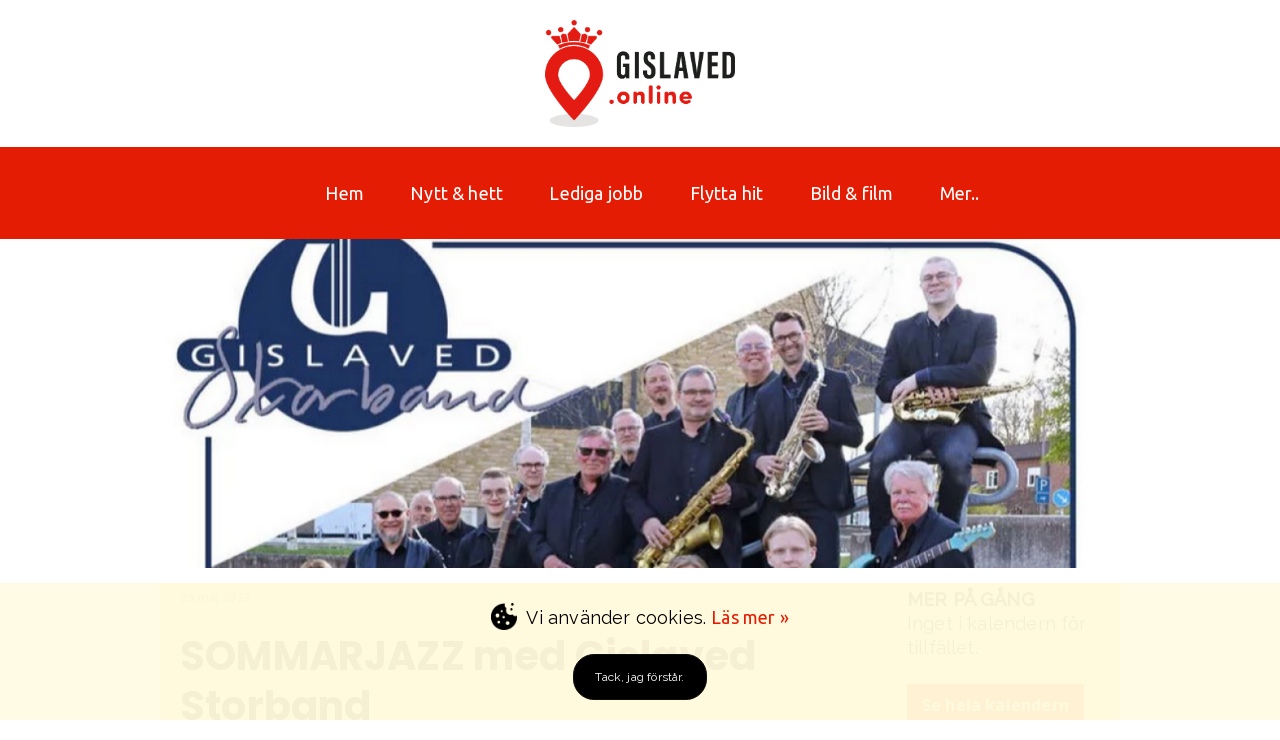

--- FILE ---
content_type: text/html; charset=UTF-8
request_url: https://gislaved.online/kalender/sommarjazz-med-gislaved-storband
body_size: 16473
content:
<!DOCTYPE html>
<html lang="sv-se">

<head>
	<base href="" />
	<meta charset="utf-8">
	<meta name="viewport" content="width=device-width, initial-scale=1.0">

			<title>SOMMARJAZZ med Gislaved Storband | Gislaved.online</title>
	



			<meta name="description" content="SOMMARJAZZ med Gislaved Storband">
	
			<meta name="keywords" content="">
	
	
	<!-- Load fonts -->
	<link rel="stylesheet" href="https://gislaved.online/content/css/googleFonts.css?v=1765207768">
	
	<!-- Load styles -->

	<link rel="stylesheet" href="https://gislaved.online/content/css/style.css?v=73c07411">
	<link rel="stylesheet" href="https://gislaved.online/content/css/global.css?v=73c07411">
	<link rel="stylesheet" href="https://gislaved.online/content/css/templates.css?v=73c07411">

			<!-- Theme CSS -->
		<link rel="stylesheet" href="https://gislaved.online/content/css/theme2-146.css?v=1765208768">
	
	<link rel="stylesheet" href="https://gislaved.online/content/css/custom.css?v=73c07411">

	
	<link rel="stylesheet" href="https://gislaved.online/content/css/fontawesome-all.min.css?v=73c07411">

	<!-- Feeds -->
	<link rel="alternate" type="application/rss+xml" title="Nyheter från Gislaved.online" href="https://gislaved.online/feed/index.php" />

			<link rel="alternate" type="application/rss+xml" title="Företagsnyheter från Gislaved.online" href="https://gislaved.online/feed/foretags-nyheter.php" />
	
			<link rel="alternate" type="application/rss+xml" title="Kalender från Gislaved.online" href="https://gislaved.online/feed/kalender.php" />
	
			<link rel="alternate" type="application/rss+xml" title="Ledigajobb från Gislaved.online" href="https://gislaved.online/feed/lediga-jobb.php" />
	
	<!-- Load Scripts -->
	<script type="text/javascript" src="https://gislaved.online/include/Js/jquery.min.js"></script>

	<link rel="stylesheet" href="https://cdn.jsdelivr.net/npm/@fancyapps/ui@4.0/dist/fancybox.css" />

	<script src="https://cdn.jsdelivr.net/npm/@fancyapps/ui@4.0/dist/fancybox.umd.js"></script>

	
			<script src="https://gislaved.online/content/js/theme2-146.js?v=1765208768"></script>
	
	<!-- Favicons -->
		<link rel="apple-touch-icon" sizes="180x180" href="https://gislaved.online/content/img/favicons/user-favicon/apple-touch-icon.png">
	<link rel="icon" type="image/x-icon" sizes="32x32" href="https://gislaved.online/content/img/favicons/user-favicon/favicon-32x32.png">
	<link rel="icon" type="image/x-icon" sizes="16x16" href="https://gislaved.online/content/img/favicons/user-favicon/favicon-16x16.png">
		<link rel="manifest" href="https://gislaved.online/content/img/favicons/user-favicon/site.webmanifest">
	<link rel="mask-icon" href="https://gislaved.online/content/img/favicons/user-favicon/safari-pinned-tab.svg" color="#5bbad5">
	<meta name="theme-color" content="#ffffff">

	<!-- Open Graph -->
	
					<meta property="og:type" content="article" />
		<meta property="og:title" content="SOMMARJAZZ med Gislaved Storband" />
		<meta property="og:url" content="https://gislaved.online/kalender/sommarjazz-med-gislaved-storband" />

					<meta property="og:description" content="SOMMARJAZZ med Gislaved Storband" />
		
		
			
			<meta property="og:image" content="https://gislaved.online/img/uploads/2023/03/28/1200x628-bild-614_1679997419_71.jpg" />
			<meta property="og:image:width" content="1200" />
			<meta property="og:image:height" content="628" />

				<meta property="og:locale" content="sv_SE" />
	<meta property="og:site_name" content="Gislaved.online" />
	<!-- End Open Graph-->
	<script src="https://gislaved.online/include/Js/js.cookie.js?v=73c07411"></script>

	<!-- Custom scripts -->
	<meta name="facebook-domain-verification" content="z0yzj0gjkfdmod5jk5ygzhwggamawm" /></head>


<body class="language-sv header-147">
		
	<!-- Header -->
	<header>
				<div class="holder" style="background-color: rgba(255, 255, 255, 1);  height: unset;">

				<div class="container">
					<div class="row" style="height: unset; background-color: rgba(255, 255, 255, 1)">
														<div class="col col-100">
																		<p><a data-mce-href="/" href="/"><img src="/img/uploads/2022/03/03/gislaved-online-logo.png" alt="" width="190" height="107" class="" style="display: block; margin-left: auto; margin-right: auto;" data-mce-style="display: block; margin-left: auto; margin-right: auto;" data-mce-src="/img/uploads/2022/03/03/gislaved-online-logo.png"></a></p>																	</div>
						
					</div> <!-- End row -->
				</div> <!-- End container -->
				</div> <!-- End holder -->

<div class="holder sticky-section" style="background-color: rgba(228, 28, 4, 1);  height: unset;">

				<div class="container">
					<div class="row" style="height: unset; background-color: rgba(228, 28, 4, 1)">
														<div class="col col-100">
																		<p><nav class="horizontal mobilemenu" id="menu-Toppmeny">
                <ul>
          <li class=""><a href="https://gislaved.online/">Hem</a>		 </li>
          <li class=""><a href="https://gislaved.online/nyheter-gislaved">Nytt & hett</a>		 </li>
          <li class=""><a href="https://gislaved.online/lediga-jobb">Lediga jobb</a>		 </li>
          <li class=""><a href="https://gislaved.online/flytta-till-gislaved">Flytta hit</a>		 </li>
          <li class=""><a href="https://gislaved.online/bildgalleri">Bild & film</a>		 </li>
          <li class="has-children hover"><a>Mer..</a>
		      <ul class="child-menu">
                  <li class="">	<a href="https://gislaved.online/gratis-bilder-gislaved">Gratis bilder</a>	  </li>
                  <li class="">	<a href="https://gislaved.online/vastbokortet">Västbokortet</a>	  </li>
                  <li class="">	<a href="https://gislaved.online/kalendern">Kalendern</a>	  </li>
                  <li class="">	<a href="https://gislaved.online/om-hemsidan">Om hemsidan</a>	  </li>
                  <li class="">	<a href="https://gislaved.online/vill-du-synas-har">Vill du synas här?</a>	  </li>
                  <li class="">	<a href="https://gislaved.online/kontakta-oss">Kontakta oss</a>	  </li>
			  </ul>
		 </li>
       </ul>
	<div class="menu-button-close"><span></span><span></span></div></nav>				<div class="menu-button-wrap menu-Toppmeny">
					<div class="menu-button" data-for="menu-Toppmeny">
						<span></span>
						<span></span>
						<span></span>
						<span></span>
					</div>
				</div>
			</p>																	</div>
						
					</div> <!-- End row -->
				</div> <!-- End container -->
				</div> <!-- End holder -->

	</header>

	<!-- End of header -->

	<main>
	<div id="content-holder">

		<div class="holder-boxed">
				<div class="container">

					<div class="top-img"><img src="https://gislaved.online/img/uploads/2023/03/28/1170x400-bild-587.png" width="1170" height="400"/></div>
					
					<div class="row " style="height: unset; background-color: rgba(255, 255, 255, 1); ;">
														<div class="col col-75">
																		<p><article class="post-article"><p class="post-date">29 maj 2023</p><h1>SOMMARJAZZ med Gislaved Storband</h1>
                 <p><p>Hj&auml;rtligt v&auml;lkommen till Kompassjazz &ndash; musik fr&aring;n alla v&auml;derstreck. En semesterresa i musikens v&auml;rld.&nbsp;</p>
<p>&nbsp;</p>
<p>Tid och Plats:</p>
<p>&nbsp;</p>
<p>29 maj 19.00 i Gislesalen i Gislaved.</p>
<p>&nbsp;</p>
<p>L&auml;s mer h&auml;r: <a href="https://www.facebook.com/gislavedstorband/" target="_blank" rel="noopener">Gislaved Storband</a></p>
<p>&nbsp;</p>
<p><img class="" src="/img/uploads/2023/03/28/bild-615.jpg" alt="" width="730" height="919" /></p></p>
                 </article></p><p>&nbsp;</p><h2>Tipsa dina vänner!</h2><p>&nbsp;</p><p><!-- Load Facebook SDK for JavaScript -->
<div id="fb-root"></div>
<script>
	(function(d, s, id) {
		var js, fjs = d.getElementsByTagName(s)[0];
		if (d.getElementById(id)) return;
		js = d.createElement(s);
		js.id = id;
		js.src = 'https://connect.facebook.net/sv_SE/sdk.js#xfbml=1&version=v14.0';
		fjs.parentNode.insertBefore(js, fjs);
	}(document, 'script', 'facebook-jssdk'));
</script>

<div class="share-buttons">
	<div class="share-button-facebook">
		<a href="https://www.facebook.com/sharer/sharer.php?u=https://gislaved.online/kalender/sommarjazz-med-gislaved-storband" onclick="window.open(this.href, 'Dela på facebook',
		'left=20,top=20,width=600,height=500,toolbar=1,resizable=0'); return false;" title="Dela på facebook">
			<i class="fab fa-facebook-square"></i> Dela</a>
	</div>

	<div class="share-button-linkedin">
		<a href="http://www.linkedin.com/shareArticle?mini=true&url=https://gislaved.online/kalender/sommarjazz-med-gislaved-storband" onclick="window.open(this.href, 'Dela på LinkedIn',
		'left=20,top=20,width=1000,height=800,toolbar=1,resizable=0'); return false;" title="Dela på LinkedIn">
			<i class="fab fa-linkedin"></i> Dela</a>
	</div>

	<div class="share-button-print">
		<a href="javascript:if(window.print)window.print()" title="Skriv ut">
			<i class="fas fa-print"></i>
		</a>
	</div>

	<div class="share-button-mail">
		<a href="mailto:?Subject=Tips på läsvärd information&body=Jag vill tipsa dig om den här sidan https://gislaved.online/kalender/sommarjazz-med-gislaved-storband" title="Dela via mail" target="_blank" rel="noopener noreferrer">
			<i class="fas fa-envelope"></i>
		</a>
	</div>
</div></p><div class="line line02">&nbsp;</div><p>&nbsp;</p><p style="text-align: center;" data-mce-style="text-align: center;"><a href="/kalendern" data-mce-href="/kalendern"><span class="ts-btn1">Se hela kalendern</span></a></p><p>&nbsp;</p><p style="text-align: center;" data-mce-style="text-align: center;"><a href="/kontakta-oss" data-mce-href="/kontakta-oss"><span class="ts-btn1">Vet du om något som är på gång? Berätta gärna för oss!</span></a>&nbsp;&nbsp;&nbsp;<a href="/kontakta-oss" data-mce-href="/kontakta-oss"><span class="ts-btn1">Säg till om något är galet i kalendern</span></a></p><p>&nbsp;</p>																			
								</div>

														<div class="col col-25">
																		<p><strong>MER PÅ GÅNG</strong> <br></p><p><p>Inget i kalendern för tillfället.</p></p><p> <br></p><p><a href="/kalendern" data-mce-href="/kalendern"><span class="ts-btn1">Se hela kalendern</span></a></p><p> <br></p><p> <br></p>																			
								</div>

											</div> <!-- End row -->
				</div> <!-- End container -->
	</div> <!-- End holder -->
</div> <!-- end content-holder -->
</main>

<!-- Footer -->
<footer>
	<div class="holder" style="background-color: rgba(72, 176, 132, 1);  height: unset;">

				<div class="container">
					<div class="row" style="height: unset; background-color: rgba(72, 176, 132, 1)">
														<div class="col col-25">
																		<p><img src="/img/uploads/2022/03/03/gislaved-online-symbol-vit.png" alt="" width="107" height="198" class="" data-mce-src="/img/uploads/2022/03/03/gislaved-online-symbol-vit.png" style="display: block; margin-left: auto; margin-right: auto;" data-mce-style="display: block; margin-left: auto; margin-right: auto;"></p>																	</div>
														<div class="col col-25">
																		<p style="text-align: center;" data-mce-style="text-align: center;"><strong>Om Gislaved.online</strong></p><div class="line line03" style="text-align: center;" data-mce-style="text-align: center;"> </div><p style="text-align: center;" data-mce-style="text-align: center;">Innehållet på Gislaved.online läggs in av influencers som bor i eller i närheten av Gislaved, av våra medlemmar eller av våra redaktörer.</p><p style="text-align: center;" data-mce-style="text-align: center;"> </p><p style="text-align: center;" data-mce-style="text-align: center;"><a href="/om-hemsidan" data-mce-href="/om-hemsidan"><span class="ts-btn2">Läs mer om oss</span></a></p><p style="text-align: center;" data-mce-style="text-align: center;"> </p>																	</div>
														<div class="col col-25">
																		<p style="text-align: center;" data-mce-style="text-align: center;"><strong>Vettiga länkar&nbsp;</strong></p><div class="line line03" style="text-align: center;" data-mce-style="text-align: center;">&nbsp;</div><p style="text-align: center;" data-mce-style="text-align: center;"><a href="/alla-inlagg" data-mce-href="/alla-inlagg">Alla inlägg</a></p><p style="text-align: center;" data-mce-style="text-align: center;"><a href="/arkiv" data-mce-href="/arkiv">Arkiv</a></p><p style="text-align: center;" data-mce-style="text-align: center;"><a href="/cookie-gdpr" data-mce-href="/cookie-gdpr">Cookies &amp; GDPR</a></p><p style="text-align: center;" data-mce-style="text-align: center;">&nbsp;</p><p style="text-align: center;" data-mce-style="text-align: center;"><a href="https://modulify.se" target="_blank" rel="noopener" data-mce-href="https://modulify.se">Modulify</a></p><p style="text-align: center;" data-mce-style="text-align: center;"><a href="https://www.gnosjoregion.se" target="_blank" rel="noopener" data-mce-href="https://www.gnosjoregion.se">GnosjoRegion.se</a></p><p style="text-align: center;" data-mce-style="text-align: center;"><a href="https://happysmaland.se" target="_blank" rel="noopener" data-mce-href="https://happysmaland.se">Happy Småland AB</a></p><p style="text-align: center;" data-mce-style="text-align: center;">&nbsp;</p>																	</div>
														<div class="col col-25">
																		<p style="text-align: center;" data-mce-style="text-align: center;"><a href="/kontakta-oss" data-mce-href="/kontakta-oss"><span class="ts-btn2">Kontakta oss</span></a></p><p style="text-align: center;" data-mce-style="text-align: center;"> </p><p style="text-align: center;" data-mce-style="text-align: center;"><a href="https://www.facebook.com/GislavedOnline" target="_blank" rel="noopener" data-mce-href="https://www.facebook.com/GislavedOnline"><img class="" title="Facebook vit" src="/img/uploads/2022/04/13/bild-23.png" alt="" width="34" height="34" data-mce-src="/img/uploads/2022/04/13/bild-23.png"></a>   <a href="https://www.instagram.com/gislavedonline/" target="_blank" rel="noopener" data-mce-href="https://www.instagram.com/gislavedonline/"><img title="Instagram vit" src="/img/uploads/2022/05/10/instagram-vit.png" width="34" height="34" data-mce-src="/img/uploads/2022/05/10/instagram-vit.png"></a>   <a href="https://www.youtube.com/playlist?list=PLPlxpypq7Ibqwj7CRXKnF36Q-VYTtIvbm" target="_blank" rel="noopener" data-mce-href="https://www.youtube.com/playlist?list=PLPlxpypq7Ibqwj7CRXKnF36Q-VYTtIvbm"><img class="" title="Youtube vit" src="/img/uploads/2022/04/13/bild-25.png" alt="" width="34" height="34" data-mce-src="/img/uploads/2022/04/13/bild-25.png"></a></p>																	</div>
						
					</div> <!-- End row -->
				</div> <!-- End container -->
				</div> <!-- End holder -->

</footer>

<!-- Load scripts -->

<script src="https://gislaved.online/content/js/script.js?v=73c07411"></script>

<!-- Cookie Script -->
	<script>
		jQuery(document).ready(function() {

							showCookie(false);
			
		});
	</script>

<!-- Default Statcounter code for gislaved.online
https://gislaved.online -->
<script type="text/javascript">
var sc_project=12755161; 
var sc_invisible=1; 
var sc_security="9780fd2a"; 
var sc_remove_link=1; 
</script>
<script type="text/javascript"
src="https://www.statcounter.com/counter/counter.js"
async></script>
<noscript><div class="statcounter"><img class="statcounter"
src="https://c.statcounter.com/12755161/0/9780fd2a/1/"
alt="Web Analytics"
referrerPolicy="no-referrer-when-downgrade"></div></noscript>
<!-- End of Statcounter Code -->	<!-- Cookie Info -->
	<div id="cookieInfo"><div class="holder" style="background-color: rgba(255, 251, 222, 0.8);  height: unset;">

				<div class="container">
					<div class="row" style="height: unset; background-color: rgba(255, 251, 222, 0.8)">
														<div class="col col-100">
																		<p style="text-align: center;" data-mce-style="text-align: center;"><img title="cookies.png" src="/img/standards/cookies.png" alt="" width="26" height="27" data-mce-src="/img/standards/cookies.png">&nbsp; Vi använder cookies.&nbsp;<a href="/cookie-gdpr" data-mce-href="/cookie-gdpr">Läs mer&nbsp;»</a></p><p style="text-align: center;" data-mce-style="text-align: center;">&nbsp;</p><div id="closeCookie" style="text-align: center;" data-mce-style="text-align: center;"><span class="ts-cookie-btn">Tack, jag förstår.</span></div>																	</div>
						
					</div> <!-- End row -->
				</div> <!-- End container -->
				</div> <!-- End holder -->

</div>
</body>

</html>


--- FILE ---
content_type: text/css
request_url: https://gislaved.online/content/css/googleFonts.css?v=1765207768
body_size: 315
content:
@import url('https://fonts.googleapis.com/css?family=Ubuntu:300,400,500,700');
@import url('https://fonts.googleapis.com/css?family=Merriweather:900');
@import url('https://fonts.googleapis.com/css?family=Open+Sans:300,400,600,700');
@import url('https://fonts.googleapis.com/css?family=Raleway:100,400,500');
@import url('https://fonts.googleapis.com/css?family=Poppins:700');
@import url('https://fonts.googleapis.com/css?family=Lobster:400');


--- FILE ---
content_type: text/css
request_url: https://gislaved.online/content/css/templates.css?v=73c07411
body_size: 14120
content:
/* Dropdown buttons */

.dropdown-btn-wrap{
    position: absolute;
    right: -35px;
    /*height: 50px;*/ /*FLYTTA TILL DYNAMIC CSS*/
    width: 30px;
}

.dropdown-btn {
    width: 30px;
    height: 30px;
    position: absolute;
    top: 50%;
    transform: translate(0, -50%);
    background-image: url("../img/menus/down-chevron.png");
    background-repeat: no-repeat;
    background-position: center;
    background-size: 18px auto;
    cursor: pointer;
    transition: all 0.5s ease;
}

.dropdown-btn.open {
    background-image: url("../img/menus/down-chevron.png");
    transform: rotate(180deg) translate(0, 50%);
    transition: all 0.5s ease
}

.has-children.hover .dropdown-btn-wrap{
    display: none;
}

/* Horizontal Menu */

	.horizontal{
	    display: flex;
	    justify-content: flex-start;
        align-items: center;
	    width: 100%;
        height: 100%;
	    margin: 0;
	    margin-left: 0;
	}

	.horizontal ul {
		padding: 0;
		margin: 0;
	}

	.horizontal a {
	    height: 30px;
	    line-height: 30px;
	    position: relative;
        text-decoration: none;
        /*margin-bottom: 6px;
        display: block;*/
	}
    .horizontal a:hover{
        /* text-decoration: none; */
    }

	.horizontal a:before {
	    /* content: "";
	    position: absolute;
	    width: 100%;
	    height: 1px;
	    bottom: -6px;
	    left: 0;
	    background-color: #000;
	    visibility: hidden;
	    -webkit-transform: scaleX(0);
	    transform: scaleX(0);
	    -webkit-transition: all 0.2s ease-in-out 0s;
	    transition: all 0.2s ease-in-out 0s; */
	}

	.horizontal .active-menu a:before{
		visibility: visible;
	 transform: scaleX(1);
	}

	.horizontal a:hover:before {
	    visibility: visible;
	    transform: scaleX(1);
	}

	/*.has-children-active-menu a:before {
	    visibility: visible;
	    -webkit-transform: scaleX(1);
	    transform: scaleX(1);
	}*/


	.horizontal ul li ul li a {

	}

	.horizontal ul {
	    list-style-type: none;
	}

	.horizontal li {
	    margin: auto 0 auto 25px;
	    position: relative;
	    display: inline-block;
	}

	.horizontal li img {
	    margin-left: 10px;
	    width: 16px;
	    height: 16px;
	    float: right;
	    cursor: pointer;
	}
	.horizontal ul li > ul {
	    top: 39px;
	    position: absolute;
	    display: block;
	    margin: 0;
	    list-style-type: none;
	    left: -25px;
	    /*height: 30px;*/
	    display: none;
	    padding: 0 25px 12px 25px;
	    background-color: #fff;
	    width: 240px;
	    z-index: 20000;
	}
    .horizontal ul li > ul.child-menu{
        top: unset;
        margin-top: 0px !important;
    }
	.horizontal ul li ul li {
	    min-width: 200px;
	    margin: 0;
	    background-color: gray;
        margin-top: 5px;
	}
    .horizontal ul > li > ul > li {
        margin: 10px 0;
    }
    /*.horizontal ul li ul li:first-of-type{
        margin-top: 0;
    }*/
    /*.horizontal ul li ul li:first-of-type {
        margin-top: 20px;
    }*/
	.horizontal ul li ul li.has-children{
	    margin-right: 0;
	}
	.horizontal ul li ul li ul {
	    min-width: 200px;
	    margin: 0;
	    position: absolute;
	    top: 0;
			left: 215px;
			padding-top: 15px;
	}
	.horizontal ul li ul li ul li{
	    min-width: 200px;
	    margin: 0;
	    background-color: gray;
	}
	.horizontal > ul li ul li .grandchild-menu {
	    display: none;
	}
	.horizontal .grandchild-menu > ul li {
	    position: absolute;
	    left: 200px;
	    margin: 0;
	    padding: 0;
	    height: 30px;
	    line-height: 20px;
	    top: -30px;
	}
	.horizontal .has-children.click {
	    margin-right: 26px;
	}
    .horizontal .has-children.hover:hover ul{
        display: block;
    }
	.horizontal-dropdown-btn {
	    width: 16px;
	    height: 16px;
	    position: absolute;
	    right: -25px;
	    top: calc(50% - 8px);
	    background-size: 16px 16px;
	    background-repeat: no-repeat;
	    background-position: center;
	    cursor: pointer;
	    transition: all 0.5s ease
	}
	.horizontal-dropdown-btn.open {
	    transform: rotate(180deg);
	    transition: all 0.5s ease
	}
	.horizontal ul li ul li .horizontal-dropdown-btn {
	    right: 10px;
	}
	.menu-button{
		display: none;
	}
	.child-menu {
		margin-top: 1px !important;
	}

	.hover-state {
		width: 100%;
		position: absolute;
		display: none;
	}

	.horizontal ul li ul li a {
		display: block !important;
		line-height: 1.45 !important;
		height: auto;
		width: -webkit-fit-content;
		width: -moz-fit-content;
		width: fit-content;
	}



	@media only screen and (max-width:768px) {

		.menu-button{
			display: block;
		}

		.menu-button-close {
			display: block;
		}

		.child-menu {
			/*margin-left: -20px !important;*/
		}

	}

	.open-menu {
		z-index: 2000;

	}


/* Menu buttons */

.menu-button{
	    width: 20px;
	    height: 20px;
	    position: absolute;
	    right: 20px;
	    top: 50%;
	    margin-top: -10px;
	    transform: rotate(0deg);
	    transition: .5s ease-in-out;
	    cursor: pointer;
	}

.menu-button-close {
	width: 30px;
	height: 30px;
	position: absolute;
	top: 35px;
	right: 20px;
	display: none;
}

.menu-button-close span {
	    display: block;
	    position: absolute;
	    height: 2px;
	    width: 100%;
	    background: #fff;
	    border-radius: 0px;
	    opacity: 1;
	    left: 0;
	    transform: rotate(0deg);
	    transition: .25s ease-in-out;
	}

.menu-button-close span:nth-child(1) {
    transform: rotate(45deg);
}

.menu-button-close span:nth-child(2) {
 transform: rotate(-45deg);
}



.menu-button-close {
cursor:pointer !important;
}

.menu-button-close span {
background-color:#000;
margin-top:15px;
cursor:pointer !important;
}


@media only screen and (max-width:768px) {

		.menu-button-close {
			display: block;
		}

}

#nav-icon {
    width: 20px;
    height: 20px;
    position: absolute;
    right: 0;
    top: 50%;
    margin-top: -10px;
    transform: rotate(0deg);
    transition: .5s ease-in-out;
    cursor: pointer;
}
	.open.menu-button {
	   margin-right: 0;
	}
	.sticky .menu-button.open span{
	  background: #fff;
	}
	.menu-button span:nth-child(1) {
	    top: 0px;
	}
	.menu-button span:nth-child(2),
	.menu-button span:nth-child(3) {
	    top: 8px;
	}
	.menu-button span:nth-child(4) {
	    top: 16px;
	}
	.menu-button span {
	    display: block;
	    position: absolute;
	    height: 2px;
	    width: 100%;
	    background: #000;
	    border-radius: 0px;
	    opacity: 1;
	    left: 0;
	    transform: rotate(0deg);
	    transition: .25s ease-in-out;
	}
	.menu-button.open span:nth-child(1) {
	    top: 18px;
	    width: 0%;
	    left: 50%;
	}
	.menu-button.open span:nth-child(2) {
	    transform: rotate(45deg);
	}
	.menu-button.open span:nth-child(3) {
	    transform: rotate(-45deg);
	}
	.menu-button.open span:nth-child(4) {
	    top: 18px;
	    width: 0%;
	    left: 50%;
	}



/* Off canvas menu */

.off-canvas {
	width: 260px;
	position: fixed;
	top: 0;
	height: 100%;
	margin: 0;
	color: #ffffff;
	padding: 70px 0 40px;
	overflow: auto;
	transition: all 0.5s ease;
	left: -100%;
	z-index: 1200;
}

.off-canvas.open-menu {
	left: 0;
}

.off-canvas ul {
	margin: 0;
	padding: 0;
	list-style-type: none;
}

.off-canvas ul li {
	width: 100%;
	border-bottom: 1px solid rgba(255, 255, 255, .2);
}

.off-canvas ul.child-menu {
	margin-bottom: 10px;
}

.off-canvas ul.child-menu li {
	border: 0;
}

.off-canvas ul.child-menu li a {
	line-height: 20px !important;
}

.off-canvas ul li a {
	display: block;
	padding: 6px;
	width: 100%;
	line-height: 40px !important;
	position: relative;
	border: 0px solid #fff;
	transition: all 0.5s ease;

}

.off-canvas a:hover {
	text-decoration: none;
	padding-left: 16px;
	background-color: rgba(255, 255, 255, .2);

}

.off-canvas a:hover:before {
	visibility: visible;
	transform: scaleX(1);
}

.has-children-active-menu>a:before {
	visibility: visible;
	transform: scaleX(1);
}

.off-canvas ul>li {
	padding: 0 0 0 20px;
	position: relative;
}

.off-canvas ul>li>ul>li {
	position: relative;
	padding: 0;
}

.off-canvas ul>li>ul>li a {
	margin-left: 20px;
}

.off-canvas ul>li>ul>li>ul>li {
	background-color: #71e819;
	position: relative;
}

.off-canvas ul>li>ul>li>ul>li a {
	margin-left: 40px;
}

.off-canvas .dropdown-btn-wrap {
	right: 19px;
}

.off-canvas .has-children.hover .dropdown-btn-wrap {
	display: block;
}

.off-canvas .dropdown-btn {
	background-image: url("../img/menus/plus-icon.png");
	background-repeat: no-repeat;
	background-position: center;
	background-size: 18px auto;
	cursor: pointer;
	transition: all 0.5s ease;
	z-index: 2000;
}

.off-canvas .dropdown-btn.open {
	background-image: url("../img/menus/minus-icon.png");
	transform: rotate(90deg) translate(-50%, 0);
	transition: all 0.5s ease
}

.off-canvas .has-children ul {
	display: none;
}

.off-canvas .active-menu a:before {
	visibility: visible;
	transform: scaleX(1);
}

.active-top-menu ul {
	display: block;
}

.off-canvas .has-children ul.active-submenu {
	display: block;
}

/* Vertical menu */

.vertical {
    width: 260px;
    background-color: red;
    position: fixed;
    top: 0;
    height: 100%;
    margin: 0;
    color: #ffffff;
}

.vertical ul {
    margin: 0;
    padding: 0;
    list-style-type: none;
}

.vertical ul li a {
    display: block;
    width: 100%;
    height: 40px;
    line-height: 40px;
}

.vertical ul > li {
    background-color: #468f10;
    position: relative;
}

.vertical ul > li a {
    margin-left: 20px;
}

.vertical ul > li > ul > li {
    background-color: #61c517;
    position: relative;
}

.vertical ul > li > ul > li a {
    margin-left: 30px;
}

.vertical ul > li > ul > li > ul > li {
    background-color: #71e819;
    position: relative;
}

.vertical ul > li > ul > li > ul > li a {
    margin-left: 40px;
}

.vertical-dropdown-btn {
    width: 30px;
    height: 30px;
    position: absolute;
    right: 5px;
    top: 5px;
    background-image: url("..img/menus/plus-icon.png");
    background-repeat: no-repeat;
    background-position: center;
    cursor: pointer;
    transition: all 0.5s ease
}

.vertical-dropdown-btn.open {
    background-image: url("..img/menus/minus-icon.png");
    transform: rotate(90deg);
    transition: all 0.5s ease
}

.vertical .has-children ul {
    display: none;
}

.active-menu {
    /* background-color: rgba(0, 0, 0, 0.1) !important; */
    display: block;
}

.active-top-menu ul {
    display: block;
}

.vertical .has-children ul.active-submenu {
    display: block;
}

/* Sidebar */

.vertical {
	width: 260px;
	top: 0;
	height: 100%;
	margin: 0;
	color: #ffffff;
}

.vertical ul {
	margin: 0;
	padding: 0;
	list-style-type: none;
}

.vertical ul li a {
    display: block;
    width: 100%;
    height: 40px;
    line-height: 40px;
}

.vertical ul > li {
	background-color: #468f10;
	position: relative;
}

.vertical ul > li a {
	margin-left: 20px;
}

.vertical ul > li > ul > li {
	background-color: #61c517;
	position: relative;
}

.vertical ul > li > ul > li a {
	margin-left: 30px;
}

.vertical ul > li > ul > li > ul > li {
	background-color: #71e819;
	position: relative;
}

.vertical ul > li > ul > li > ul > li a {
	margin-left: 40px;
}

.vertical-dropdown-btn {
	width: 30px;
	height: 30px;
	position: absolute;
	right: 5px;
	top: 5px;
	background-repeat: no-repeat;
	background-position: center;
	cursor: pointer;
	transition: all 0.5s ease
}

.vertical-dropdown-btn.open {
	transform: rotate(90deg);
	transition: all 0.5s ease
}

.vertical .has-children ul {
	display: none;
}

.active-menu {
	/* background-color: rgba(0, 0, 0, 0.1) !important; */
	display: block;
}

.active-top-menu ul {
	display: block;
}

.vertical .has-children ul.active-submenu {
	display: block;
}

.horizontal-dropdown-btn {
	    background-image: url("../img/menus/down-chevron.png");
}

/* QUOTATIONS */

.quotation-warning-message {
	color: #e21417;
}


ul.random-person,ul.random-media-from-company,ul.list-youtube-videos, ul.list-images {
  margin:0;
  padding:0;
  list-style: none;
  display: -ms-grid;
  display: grid;
  grid-template-columns: repeat(auto-fit, minmax(100px , 1fr));
  grid-gap: 10px;
}

ul.random-media-from-company.small {
	grid-template-columns: repeat(auto-fill, minmax(100px, 1fr));
}

ul.random-media-from-company.medium {
	grid-template-columns: repeat(auto-fill, minmax(200px, 1fr));
}

ul.random-media-from-company.large {
	grid-template-columns: repeat(auto-fill, minmax(300px, 1fr));
}

ul.random-media-from-company.jumbo {
	grid-template-columns: repeat(auto-fill, minmax(600px, 1fr));
}

ul.random-person li a.image-holder {
  aspect-ratio: 1/1;
	display: block;
	overflow: hidden;
}
ul.random-person li a.image-holder:hover img {
  transform: scale(1.1);
  transition: all 250ms ease-in-out;
}
ul.random-person li img {
  width: 100%;
  height: 100%;
  object-fit: cover;
	transform: scale(1);
  transition: all 250ms ease-in-out;
}

ul.random-media-from-company li a.media-holder {
  aspect-ratio: 1/1;
	display: block;
	overflow: hidden;
	position: relative;
}
ul.random-media-from-company li a:hover img {
  transform: scale(1.1);
  transition: all 250ms ease-in-out;
}
ul.random-media-from-company li img:not(.YTimgthumb) {
  width: 100%;
  height: 100%;
  object-fit: cover;
	transform: scale(1);
  transition: all 250ms ease-in-out;
}
ul.random-media-from-company li img.YTimgthumb {
	position: absolute;
	inset: 0;
}

.resp-container {
    position: relative;
    overflow: hidden;
   /*  padding-top: 56.25%; */
}

.resp-iframe {
    position: absolute;
    top: 0;
    left: 0;
    width: 100%;
    height: 100%;
    border: 0;
}
li.YTContainer {
	opacity:0.4;
	background-size: cover;

}

.campaign-company-content {
	display: flex;
	border-bottom: 1px solid silver;
	margin-bottom: 30px;
}

@media only screen and (max-width: 1024px) {
	.campaign-company-content {
		display: block;
	}
	.campaign-company-logo {
		width: 100%;
		margin: 0 !important;
	}
	.campaign-company-buttons {
		padding-bottom:30px;
	}
}

.campaign-company-logo {
	width: 200px;
	height: 100px;
	margin: 10px 20px 10px 10px;
}

.campaign-company-buttons {
	padding-bottom:30px;
}

img.YTimgthumb:hover {
  opacity:0.4;
}

.list-youtube-videos-label, .random-video-from-company-label, .random-media-from-company-label {
	padding-top:.2em;
    font-size: 11px;
    line-height: 130%;
}

.random-media-from-company-label {
    background-color: #fff;
    /* height: 3em; */
}


--- FILE ---
content_type: text/css
request_url: https://gislaved.online/content/css/theme2-146.css?v=1765208768
body_size: 21084
content:
/* Layout */
body {
    font-family: 'Raleway';
    font-size: 18px;
    color: #000000;
    line-height: 24px;
    margin: 0px;
    padding: 0px;
}

p {
    font-size: 18px;
    color: #000000;
    line-height: 24px;
    font-weight: normal;
    font-style: normal;
    margin-top: 0px;
    margin-bottom: 0px;
    /* letter-spacing: 0.01em; */
}

h1 {
    font-family: 'Poppins';
    color: #000000;
    font-size: 40px;
    line-height: 50px;
    font-weight: 700;
    font-style: normal;
    margin-top: 18px;
    margin-bottom: 10px;
}

h2 {
    font-family: 'Poppins';
    font-size: 30px;
    color: #000000;
    line-height: 38px;
    font-weight: 700;
    font-style: normal;
    margin-top: 0px;
    margin-bottom: 0px;
}

h3 {
    font-family: 'Poppins';
    font-size: 20px;
    color: #000000;
    line-height: 26px;
    font-weight: 700;
    font-style: normal;
    margin-top: 12px;
    margin-bottom: 0px;
}

h4 {
    font-family: 'Poppins';
    font-size: 16px;
    color: #000000;
    line-height: 22px;
    font-weight: 700;
    font-style: normal;
    margin-top: 0px;
    margin-bottom: 0px;
}

h5 {
    font-family: 'Raleway';
    font-size: 18px;
    color: #444444;
    line-height: 22px;
    font-weight: 500;
    font-style: normal;
    margin-top: 0px;
    margin-bottom: 0px;
}

h6 {
    font-family: 'Raleway';
    font-size: 20px;
    color: #000000;
    line-height: 22px;
    font-weight: normal;
    font-style: normal;
    margin-top: 0px;
    margin-bottom: 0px;
}

p.caption-paragraph {
    font-family: 'Ubuntu';
    font-size: 14px;
    color: #000000;
    line-height: 16px;
    font-weight: 500;
    font-style: normal;
    margin-top: 2px;
    margin-bottom: 18px;
}

textarea,
label,
select,
input {
    font-family: 'Raleway';
    font-size: 20px;
    color: #000000;
    line-height: 22px;
    font-weight: normal;
    font-style: normal;
}

.date-dark,
.date-light {
    font-size: 22.14px;
}

.img-text {
    font-size: 15.254237288136px;
    line-height: 19.372881355932px;
}

.byline {
    font-family: 'Poppins';
    font-size: 40px;
}

.share-header {
    font-size: 15.254237288136px;
}

a {
    text-decoration: none;
    transition: all 0.2s ease;}

a:hover {
    text-decoration: none;
    transition: all 0.2s ease;
}

p a, li a, a p {
    color: #E41C04;
    font-family: 'Ubuntu';
    text-decoration: none;
    font-weight: normal;
    font-style: normal;
}

p a:hover, li a:hover, a:hover p {
    color: #E41C04;
    font-family: 'Ubuntu';
    text-decoration: underline;
    font-weight: normal;
    font-style: normal;
}

/* Breadcrumbs */
.breadcrumb-holder {
    font-family: 'Ubuntu';
    font-size: 14px;
    color: #AFC7D1;
    line-height: 20px;
    font-weight: normal;
    font-style: normal;
}

.breadcrumb-holder a {
    font-family: 'Ubuntu';
    font-size: 14px;
    color: #AFC7D1;
    line-height: 20px;
    font-weight: normal;
    font-style: normal;
}

/* Paneler */
.info-box {
    background-color: #F5F5F5;
}

.info-box-head {
    background-color: #F5F5F5;
}

.faktaruta-rubrik {
    font-family: 'Poppins';
    font-size: 16px;
    color: #000000;
    line-height: 22px;
    font-weight: 700;
    font-style: normal;
}

.faktaruta-underrubrik,
.company-menu a,
.faktaruta-text strong {
    font-family: 'Poppins';
    font-size: 14px;
    color: #48B084;
    line-height: 20px;
    font-weight: 700;
    font-style: normal;
    text-transform: uppercase;
}

.faktaruta-underrubrik a:hover,
.company-menu a:hover {
    line-height: unset;
    font-weight: normal;
    font-style: normal;
    text-transform: uppercase;
}

.faktaruta-text,
.info-box-text,
.info-box-text a,
.puff-wrap .puff,
.faktaruta-text a p,
.info-box-text a p,
.info-box-text ul li p,
.post-puff .puff a p {
    font-family: 'Raleway';
    font-size: 16px;
    color: #000000;
    line-height: 22px;
    font-weight: normal;
    font-style: normal;
}

.info-box-text a {
    font-family: 'Raleway';
    color: #E41C04;
    font-weight: normal;
    text-decoration: none;
    font-style: normal;
}

.info-box-text p a:hover,
.info-box-text a:hover h2,
.info-box-text ul a:hover,
.puff p a:hover,
.puff a:hover h2 {
    font-family: 'Raleway';
    color: #E41C04;
    font-weight: normal;
    text-decoration: underline;
    font-style: normal;
}

.info-box-text .small-date {
    font-family: 'Raleway';
    font-size: 14px;
    color: #7ECCEA;
    line-height: 20px;
    font-weight: normal;
    font-style: normal;
}

/* Slider */
.slider-text h2 {
    font-family: 'Raleway';
    font-size: 30px;
    color: #FFFFFF;
    line-height: 38px;
    font-weight: 100;
    font-style: normal;
}

/* Buttons */
.ts-btn1 {
    border-style: unset;
    border-color: #FFFFFF;
    border-width: 0px;
    background: #E41C04;
    font-family: 'Open Sans';
    font-size: 16px;
    color: #FFFFFF;
    line-height: 19px;
    font-weight: 700;
    font-style: normal;
}

a.ts-btn1:hover {
    text-decoration: none;
}

.ts-btn1 p {
    font-family: 'Open Sans';
    font-size: 16px;
    color: #FFFFFF;
    line-height: 19px;
    font-weight: 700;
    font-style: normal;
    margin: 0;
    text-align: center;
}

.ts-btn1:hover,
.selected-puff-btn {
    border-style: unset;
    border-color: #FFFFFF;
    border-width: 0px;
    background: #991303;
    font-family: 'Open Sans';
    font-size: 16px;
    color: #FFFFFF;
    line-height: 19px;
    font-weight: 700;
    font-style: normal;
}

.ts-btn1.selected {
    border-style: unset;
    border-color: #FFFFFF;
    border-width: 0px;
    background: #991303;
    font-family: 'Open Sans';
    font-size: 16px;
    color: #FFFFFF;
    line-height: 19px;
    font-weight: 700;
    font-style: normal;
}

.ts-btn1:hover p {
    font-family: 'Open Sans';
    font-size: 16px;
    color: #FFFFFF;
    line-height: 19px;
    font-weight: 700;
    font-style: normal;
}

.ts-btn1.selected p {
    font-family: 'Open Sans';
    font-size: 16px;
    color: #FFFFFF;
    line-height: 19px;
    font-weight: 700;
    font-style: normal;
}

.ts-btn2 {
    border-style: unset;
    border-color: #FFFFFF;
    border-width: 0px;
    background: #FFFFFF;
    font-family: 'Open Sans';
    font-size: 16px;
    color: #000000;
    line-height: 19px;
    font-weight: 700;
    font-style: normal;
}

.ts-btn2 p {
    font-family: 'Open Sans';
    font-size: 16px;
    color: #000000;
    line-height: 19px;
    font-weight: 700;
    font-style: normal;
    margin: 0;
    text-align: center;
}

.ts-btn2:hover {
    border-style: unset;
    border-color: #FFFFFF;
    border-width: 0px;
    background: #E41C04;
    font-family: 'Open Sans';
    font-size: 16px;
    color: #FFFFFF;
    line-height: 19px;
    font-weight: 700;
    font-style: normal;
}

.ts-btn2.selected {
    border-style: unset;
    border-color: #FFFFFF;
    border-width: 0px;
    background: #E41C04;
    font-family: 'Open Sans';
    font-size: 16px;
    color: #FFFFFF;
    line-height: 19px;
    font-weight: 700;
    font-style: normal;
}

.ts-btn2.selected p {
    font-family: 'Open Sans';
    font-size: 16px;
    color: #FFFFFF;
    line-height: 19px;
    font-weight: 700;
    font-style: normal;
}

.ts-btn2:hover p {
    font-family: 'Open Sans';
    font-size: 16px;
    color: #FFFFFF;
    line-height: 19px;
    font-weight: 700;
    font-style: normal;
}

.line01 {
    background: #E41C04;
}

.line02 {
    background: #000000;
}

.line03 {
    height: 1px;
    background: #FFFFFF;
}

.post-type-post {
    font-family: 'Ubuntu';
    font-weight: 500;
    color: #FFFFFF;
    background: #797979;
padding: 2px 4px;}

.post-type-jobVacancy {
    font-family: 'Ubuntu';
    font-weight: 500;
    color: #FFFFFF;
    background: #48B084;
padding: 2px 4px;}

.post-type-companyNews {
    font-family: 'Ubuntu';
    font-weight: 500;
    color: #FFFFFF;
    background: #215B96;
padding: 2px 4px;}

.post-type-news {
    font-family: 'Ubuntu';
    font-weight: 500;
    color: #FFFFFF;
    background: #3798FA;
padding: 2px 4px;}

.post-type-reportage {
    font-family: 'Ubuntu';
    font-weight: 500;
    color: #FFFFFF;
    background: #FF641E;
padding: 2px 4px;}

.post-type-calendar {
    font-family: 'Ubuntu';
    font-weight: 500;
    color: #FFFFFF;
    background: #6A6A6A;
padding: 2px 4px;}

/* Tag */
.tag {
    font-family: 'Raleway';
    color: #000000;
    line-height: unset;
    font-weight: 100;
    font-style: normal;
    border-style: unset;
    border-color: #FFFFFF;
    border-width: unset;
    background: transparent;
    padding: 10px 20px 10px 35px;
}

.tag a {
    color: #000000;
}

.tag:hover {
    font-family: 'Raleway';
    font-size: 13px;
    color: #444444;
    line-height: 17px;
    font-weight: 100;
    font-style: normal;
    border-style: solid;
    border-color: #66D3FF;
    border-width: 1px;
    background: #F9FDFF;
    padding: 10px 20px 10px 35px;
}

.info-box-text .tag {
    padding: 10px 20px 10px 35px;
}

.post-date, .filtering-company-reportage.post-list a:hover .post-date {
    font-family: 'Open Sans';
    font-size: 12px;
    color: #969696;
    line-height: 20px;
    font-weight: 600;
    font-style: normal;
}

.filtering-company-reportage.post-list a p:not(.post-date) {
    font-family: 'Raleway';
    font-size: 18px;
    color: #000000;
    line-height: 24px;
    font-weight: normal;
    font-style: normal;
}

.filtering-gallery-item.gallery-link a.filtering-link {
    color: #326BC6;
}

.post-list .post-wrap a h2,
.post-puff .puff-wrap a h2,
#filtering-result .company-result h2,
.post-list a .post-wrap h2,
.post-puff .puff a h2 {
    font-family: 'Ubuntu';
    font-size: 16px;
    color: #326BC6;
    line-height: 22px;
    font-weight: normal;
    font-style: normal;
    text-decoration: none;
}

.post-list .post-wrap a h2:hover,
.post-puff .puff-wrap a h2:hover,
#filtering-result .company-result h2:hover,
.post-list a:hover .post-wrap h2,
.post-puff .puff a:hover h2 {
    font-family: 'Ubuntu';
    font-size: 16px;
    color: #326BC6;
    line-height: 22px;
    font-weight: normal;
    text-decoration: underline;
    font-style: normal;
}

.calendar-last-posts .puff-wrap a h2, .calendar-last-posts .puff-wrap a h2:hover {
    font-family: 'Poppins';
    font-size: 20px;
    color: #000000;
    line-height: 26px;
    font-weight: 700;
    font-style: normal;
    margin-top: 12px;
    margin-bottom: 0px;
}

.post-puff a:hover .puff p {
    text-decoration: none;
}

.post-list .post-wrap:hover,
.post-puff .puff:hover,
#filtering-result .company-result:hover {
    background-color: transparent;
}

footer p {
    font-family: 'Ubuntu';
    font-size: 14px;
    color: #FFFFFF;
    line-height: 20px;
    font-weight: 300;
}

footer a,
 footer p a {
    font-family: 'Ubuntu';
    font-size: 14px;
    color: #FFFFFF;
    line-height: 20px;
    font-weight: 300;
    text-decoration: none;
}

footer a:hover,
 footer p a:hover {
    font-family: 'Ubuntu';
    font-size: 14px;
    color: #FFFFFF;
    line-height: 20px;
    font-weight: 300;
    text-decoration: underline;
}

.quick-menu {
    color: #000000;
    background-color: #ffffff;
}

.quick-menu a::after {
}

.quick-menu a {
    color: #000000;
}

.quick-menu a.active, .quick-menu a:hover {
    color: #000000;
    background-color: #ffffff;
}

.company-container .quick-facts, .company-container .contact-info {
background-color: inherit;}

.company-top-bar, .company-container .quick-facts .info-box-head, .company-container .contact-info .info-box-head {
    background-color: #000000;
}

.scroll-arrow {
    color: #000000;
}

.scroll-arrow.scroll-left-arrow {
background: linear-gradient(90deg, rgba(255,255,255,1) 0%, rgba(255,255,255,1) 50%, rgba(255,255,255,0) 100%);
}

.scroll-arrow.scroll-right-arrow {
background: linear-gradient(270deg, rgba(255,255,255,1) 0%, rgba(255,255,255,1) 50%, rgba(255,255,255,0) 100%);
}


@media only screen and (max-width: 768px){

    h1 {
        font-size: 40px;
        line-height: 50px;
    }

    h2 {
        font-size: 30px;
        line-height: 38px;
    }

    .slider-text h2 {
        font-size: 30px;
        line-height: 38px;
    }

    h3 {
        font-size: 20px;
        line-height: 26px;
    }

    h4 {
        font-size: 16px;
        line-height: 22px;
    }

    h5 {
        font-size: 18px;
        line-height: 22px;
    }

    h6 {
        font-size: 20px;
        line-height: 22px;
    }

    body {
        font-size: 18px;
        line-height: 24px;
    }

    p {
        font-size: 18px;
        line-height: 24px;
    }

    .faktaruta-rubrik {
        font-size: 16px;
        line-height: 22px;
    }

    .faktaruta-text,
    .info-box-text {
        font-size: 16px;
        line-height: 22px;
    }

    .info-box-text a {
        font-size: 16px;
        line-height: 22px;
    }

    .info-box-text a:hover {
        font-size: 16px;
        line-height: 22px;
    }

    .info-box-text .small-date {
        font-size: 14px;
        line-height: 20px;
    }

    .tag {
        font-size: 0px;
        line-height: 0px;
    }

    .tag:hover {
        font-size: 13px;
        line-height: 17px;
    }

    .info-box-text .tag {
        font-size: 0px;
    }

    .ts-btn1 {
        font-size: 16px;
        line-height: 19px;
    }

    .ts-btn1:hover {
        font-size: 16px;
        line-height: 19px;
    }

    .post-list .post-wrap a h2,
    .post-puff .puff-wrap a h2,
    #filtering-result .company-result h2 {
        font-size: 16px;
        line-height: 22px;
    }

    .post-list .post-wrap a h2:hover,
    .post-puff .puff-wrap a h2:hover,
    #filtering-result .company-result h2:hover{
        font-size: 16px;
        line-height: 22px;
    }

    .post-date {
        font-size: 12px;
        line-height: 20px;
    }

}
body {background-color: #FFFFFF;}

        /* Header */

        header {
            width: 100%;
            z-index: 1000;
        }

        #header-container {
            width: 1170px;
            margin: 0 auto;
        }

        /* Container */

        #container {
            background-color: #ffffff;
            max-width: 1170px;
            margin: 0 auto;
            background-color: #FFFFFF;
            width: 100%;
        }

        .container {
             max-width: 1170px;
             width: 100%;
             margin: 0 auto;
             position: relative;
        }

        /* Footer */
        footer {
            width: 100%;
        }

/* Toppmeny */
#menu-Toppmeny.horizontal {
    justify-content: center;
}

#menu-Toppmeny {
    width: 100%;
}

#menu-Toppmeny.off-canvas {
    background-color: #E41C04;
}

#menu-Toppmeny ul li a,
#menu-Toppmeny ul li p {
    color: #FFFFFF;
    font-family: 'Ubuntu';
    font-size: 18px;
    font-weight: normal;
    transition: all 0.3s ease;
}

#menu-Toppmeny:not(.off-canvas) ul li a:hover {
    color: #000000;
    transition: all 0.3s ease;
    text-decoration: none;
}

#menu-Toppmeny:not(.off-canvas) ul li a {
    text-decoration: none;
}

#menu-Toppmeny:not(.off-canvas) ul > li {
    background-color: #E41C04;
    transition: all 0.3s ease;
    margin-top: 6px;
    margin-bottom: 6px;
}

#menu-Toppmeny:not(.off-canvas) ul > li > a {
    border-radius: 6px;
    background-color: #E41C04;
    border-width: 2px;
    border-color: #FFFFFF;
    border-style: none;
    padding: 8px;
}

#menu-Toppmeny:not(.off-canvas) ul > li > ul {
    background-color: #E41C04;
}

#menu-Toppmeny:not(.off-canvas) ul > li > ul > li {
    background-color: #E41C04;
    transition: all 0.3s ease;
    margin-top: 4px;
    margin-bottom: 4px;
    padding: 8px;
}

#menu-Toppmeny:not(.off-canvas) ul > li > ul > li > a {
    border-radius: 5px;
    background-color: #E41C04;
    border-width: 2px;
    border-color: #FFFFFF;
    border-style: dotted;
    padding: 8px;
}

#menu-Toppmeny:not(.off-canvas) ul > li > ul > li > ul {
    background-color: #E41C04;
    transition: all 0.3s ease;
}

#menu-Toppmeny:not(.off-canvas) ul > li > ul > li > ul > li {
    background-color: #E41C04;
    transition: all 0.3s ease;
    margin-top: 4px;
    margin-bottom: 4px;
    padding: 4px;
}

#menu-Toppmeny:not(.off-canvas) ul > li > ul > li > ul > li > a {
    border-radius: 4px;
    background-color: #E41C04;
    border-width: 4px;
    border-color: #FFFFFF;
    border-style: none;
    padding: 4px;
}

#menu-Toppmeny > ul > li > a,
#menu-Toppmeny > ul > li > p {
    height: 40px;
    line-height: 40px;
    transition: all 0.3s ease;
    cursor: pointer;
}

#menu-Toppmeny:not(.off-canvas) > ul > li > ul a,
#menu-Toppmeny > ul > li > ul p {
    line-height: 1.2px;
}

#menu-Toppmeny:not(.off-canvas) ul ul a,
#menu-Toppmeny:not(.off-canvas) ul ul p {
    color: #FFFFFF;
}

#menu-Toppmeny:not(.off-canvas) .active-menu a {
    background-color: #991303 !important;
}

#menu-Toppmeny:not(.off-canvas) .active-menu a:hover {
    color: #FFFFFF !important;
}

#menu-Toppmeny:not(.off-canvas) .active-menu-parent {
    border-bottom-color: #991303 !important;
    border-bottom-width: 2px;
    border-bottom-style: solid;
}

#menu-Toppmeny .dropdown-btn-wrap {
    height: 40px;
}

#menu-Toppmeny.off-canvas .menu-button-close span, 
.menu-button-wrap.menu-Toppmeny .menu-button span {
    background: #FFFFFF;
}

#menu-Toppmeny .divider hr {
    border-color: #FFFFFF;
    border: 0;
    height: 1px;
    background: #FFFFFF;
}

#menu-Toppmeny.off-canvas .divider hr {
    border: 0;
    height: 1px;
    background: #FFDCDC;
    border-color: #FFDCDC;
}

#menu-Toppmeny.off-canvas ul li a,
					#menu-Toppmeny.off-canvas ul li p {
    font-family: 'Open Sans';
}

#menu-Toppmeny.off-canvas ul li {
    padding-top: 0px;
    padding-bottom: 0;
}

#menu-Toppmeny.off-canvas ul li a,
#menu-Toppmeny.off-canvas ul li p {
    color: #FFFFFF;
    font-size: 20px;
    line-height: 22px;
    font-weight: 500;
}

/* Nyheter undermeny */
#menu-Nyheter-undermeny.horizontal {
    justify-content: center;
}

#menu-Nyheter-undermeny {
    width: 100%;
}

#menu-Nyheter-undermeny.off-canvas {
    background-color: #E41C04;
}

#menu-Nyheter-undermeny ul li a,
#menu-Nyheter-undermeny ul li p {
    color: #FFFFFF;
    font-family: 'Open Sans';
    font-size: 14px;
    font-weight: normal;
    transition: all 0.3s ease;
}

#menu-Nyheter-undermeny:not(.off-canvas) ul li a:hover {
    color: #000000;
    transition: all 0.3s ease;
    text-decoration: none;
}

#menu-Nyheter-undermeny:not(.off-canvas) ul li a {
    text-decoration: none;
}

#menu-Nyheter-undermeny:not(.off-canvas) ul > li {
    background-color: #991303;
    transition: all 0.3s ease;
    margin-top: 0px;
    margin-bottom: 0px;
}

#menu-Nyheter-undermeny:not(.off-canvas) ul > li > a {
    border-radius: 12px;
    background-color: #991303;
    border-width: 2px;
    border-color: #FFFFFF;
    border-style: dotted;
    padding: 8px;
}

#menu-Nyheter-undermeny:not(.off-canvas) ul > li > ul {
    background-color: #991303;
}

#menu-Nyheter-undermeny:not(.off-canvas) ul > li > ul > li {
    background-color: #991303;
    transition: all 0.3s ease;
}

#menu-Nyheter-undermeny:not(.off-canvas) ul > li > ul > li > a {
    border-radius: unset;
    background-color: #991303;
    border-color: #FFFFFF;
    border-style: none;
}

#menu-Nyheter-undermeny:not(.off-canvas) ul > li > ul > li > ul {
    background-color: #E41C04;
    transition: all 0.3s ease;
}

#menu-Nyheter-undermeny:not(.off-canvas) ul > li > ul > li > ul > li {
    background-color: #E41C04;
    transition: all 0.3s ease;
}

#menu-Nyheter-undermeny:not(.off-canvas) ul > li > ul > li > ul > li > a {
    background-color: #991303;
    border-color: #FFFFFF;
    border-style: none;
}

#menu-Nyheter-undermeny > ul > li > a,
#menu-Nyheter-undermeny > ul > li > p {
    height: 12px;
    line-height: 12px;
    transition: all 0.3s ease;
    cursor: pointer;
}

#menu-Nyheter-undermeny:not(.off-canvas) > ul > li > ul a,
#menu-Nyheter-undermeny > ul > li > ul p {
    line-height: 1.2px;
}

#menu-Nyheter-undermeny:not(.off-canvas) ul ul a,
#menu-Nyheter-undermeny:not(.off-canvas) ul ul p {
}

#menu-Nyheter-undermeny:not(.off-canvas) .active-menu a {
    background-color: #E41C04 !important;
}

#menu-Nyheter-undermeny:not(.off-canvas) .active-menu a:hover {
    color: # !important;
}

#menu-Nyheter-undermeny:not(.off-canvas) .active-menu-parent {
    border-bottom-color: #E41C04 !important;
    border-bottom-width: 2px;
    border-bottom-style: solid;
}

#menu-Nyheter-undermeny .dropdown-btn-wrap {
    height: 12px;
}

#menu-Nyheter-undermeny.off-canvas .menu-button-close span, 
.menu-button-wrap.menu-Nyheter-undermeny .menu-button span {
    background: #FFFFFF;
}

#menu-Nyheter-undermeny .divider hr {
    border-color: #FFFFFF;
    border: 0;
    height: 1px;
    background: #FFFFFF;
}

#menu-Nyheter-undermeny.off-canvas .divider hr {
    border: 0;
    height: 1px;
    background: #;
    border-color: #;
}

#menu-Nyheter-undermeny.off-canvas ul li a,
					#menu-Nyheter-undermeny.off-canvas ul li p {
}

#menu-Nyheter-undermeny.off-canvas ul li {
}

#menu-Nyheter-undermeny.off-canvas ul li a,
#menu-Nyheter-undermeny.off-canvas ul li p {
}


/* Theme custom CSS */
.gallery-img-title {
margin: 5px 5px;
}
.gallery-img-text {
margin: 5px 5px;
}